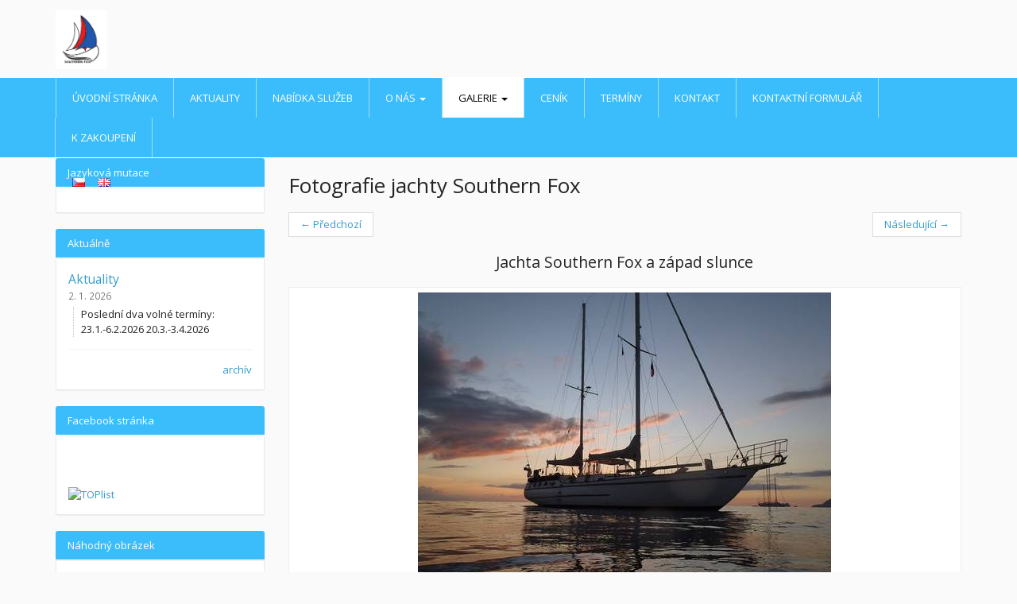

--- FILE ---
content_type: text/html; charset=utf-8
request_url: https://www.southernfoxboat.cz/foto/southern-fox-a-zapad-slunce/
body_size: 4079
content:
<!DOCTYPE html>
<html lang="cs">
<head>
  <meta charset="utf-8">
  <!--[if IE]>
  <meta http-equiv="X-UA-Compatible" content="IE=edge,chrome=1">
  <![endif]-->
  <meta name="viewport" content="width=device-width, initial-scale=1">
      <meta name="robots" content="all">
  <meta name="generator" content="inPage">
  <meta name="template" content="ONE">
    
          <meta name="copyright" content="Southern Fox">
      <meta name="author" content="Southern Fox">
    
        <meta property="og:title" content="Jachta Southern Fox a západ slunce">

    <meta property="og:description" content="Dovolená na jachtě v Karibiku. Prožijte nezapomenutelnou dovolenou na jachtě, získejte nové zážitky. 
Caribbean Yacht Holiday. Come to enjoy your unforgetable holiday on our boat.">

<meta property="og:type" content="website">
<meta property="og:url" content="https://www.southernfoxboat.cz/foto/southern-fox-a-zapad-slunce/">


    
    <title>Jachta Southern Fox a západ slunce | Southern Fox - dovolená na jachtě v Karibiku</title>

          <link rel="shortcut icon" href="https://www.inpage.cz/assets/img/inpage/favicon.ico">
    
    
    
    <link type="text/css" rel="stylesheet" href="/vendor/fontawesome-4.7/css/font-awesome.min.css">
    <link type="text/css" rel="stylesheet" media="screen" href="/vendor/blueimp-gallery/css/blueimp-gallery.min.css">
    <link type="text/css" rel="stylesheet" media="screen" href="/vendor/blueimp-bootstrap-image-gallery/css/bootstrap-image-gallery.min.css">

          <link type="text/css" rel="stylesheet" media="screen" href="/assets/theme13/css/main.css?v=20210103">
      <link rel="stylesheet" type="text/css" media="screen" href="/assets/filter-colors.css?v=20210103">
      <link rel="stylesheet" type="text/css" media="screen" href="/assets/sections.css?v=20210103">
      <link rel="stylesheet" type="text/css" media="screen" href="/assets/theme13/sections.css?v=20210103">
      <link rel="stylesheet" type="text/css" media="screen" href="/styl/1/">

      
        <link rel="stylesheet" type="text/css" media="print" href="/styl/2/">
          <link rel="stylesheet" type="text/css" media="screen" href="/styl/3/">
    
    <script type="text/javascript" src="/vendor/jquery/dist/jquery.min.js"></script>
    <script type="text/javascript" src="/vendor/jquery-match-height/jquery.matchHeight-min.js"></script>
    <script type="text/javascript" src="/vendor/bootstrap-3.4/dist/js/bootstrap.min.js"></script>
    <script type="text/javascript" src="/vendor/blueimp-gallery/js/jquery.blueimp-gallery.min.js"></script>
    <script type="text/javascript" src="/vendor/blueimp-bootstrap-image-gallery/js/bootstrap-image-gallery.min.js"></script>
    <script type="text/javascript" src="/vendor/images-loaded/imagesloaded.pkgd.min.js"></script>
    <script type="text/javascript" src="/vendor/magic-grid/dist/magic-grid.min.js"></script>

    <script type="text/javascript" src="/assets/theme13/js/main.js?v=20210103"></script>
    <script type="text/javascript" src="/assets/js/magicgrid.js?v=20220517"></script>
    <script type="text/javascript" src="/assets/js/dynamic.js?v=20220131"></script>

            
                <script>
    window.dataLayer = window.dataLayer || [];
    function gtag(){dataLayer.push(arguments);}

    gtag('consent', 'default', {
        'analytics_storage': 'granted',
        'ad_storage': 'granted',
        'ad_user_data': 'granted',
        'ad_personalization': 'granted'
    });

    gtag('js', new Date());
</script>


                        </head>

<body id="photo-1241412" class="frontend template13 photo-detail">

    

    
  <header>
    <div class="container">
      <div class="row">
                                          <div class="col-xs-12 col-sm-3 col-md-4 ">
                                            <p id="logo">
                          <a title="Southern Fox - dovolená na jachtě v Karibiku"
                             href="/">
                              <img src="/obrazek/3/pokus-logo-1-png/" alt="Southern Fox - dovolená na jachtě v Karibiku">
                          </a>
                      </p>
                  </div>
                                <div class="col-xs-12 col-sm-9 col-md-8" id="topbar">
          <div class="row">
              
              
                        </div>
        </div>

          
      </div>
    </div>

  </header>
  <nav class="navbar navbar-default navbar-static-top">
    <div class="container">
      <div class="navbar-header">
        <button type="button" class="navbar-toggle" data-toggle="collapse" data-target=".navbar-collapse"><i
            class="fa fa-fw fa-bars"></i> Menu
        </button>
      </div>
      <div class="navbar-collapse collapse">
        <ul id="list-navbar" class="nav navbar-nav level1 " role="menu">
                                        
              <li id="menu-item-208715">
                                      <a href="/">
                        Úvodní stránka                    </a>

                                </li>
                            
              <li id="menu-item-208865">
                                      <a href="/inpage/aktuality/">
                        Aktuality                    </a>

                                </li>
                            
              <li id="menu-item-208866">
                                      <a href="/inpage/nabidka-sluzeb/">
                        Nabídka služeb                    </a>

                                </li>
                            
              <li id="menu-item-209048" class="dropdown">
                  
                    <a href="/inpage/o-nas/" class="dropdown-toggle"
                       data-toggle="dropdown">
                        O nás <span class="caret"></span>
                    </a>
                    <ul class="dropdown-menu level2" role="menu">
                                                  <li id="submenu-item-208867">
                            <a href="/inpage/o-nasi-lodi/">O naší jachtě</a>
                          </li>
                                                  <li id="submenu-item-209053">
                            <a href="/inpage/moznosti-cest/">Možnosti cest</a>
                          </li>
                                                  <li id="submenu-item-376412">
                            <a href="/inpage/napsali-o-nas/">Napsali o nás</a>
                          </li>
                                            </ul>
                                </li>
                            
              <li id="menu-item-209052" class="dropdown active">
                  
                    <a href="/fotogalerie/fotografie-z-cest/" class="dropdown-toggle"
                       data-toggle="dropdown">
                        Galerie <span class="caret"></span>
                    </a>
                    <ul class="dropdown-menu level2" role="menu">
                                                  <li id="submenu-item-244354" class="active">
                            <a href="/fotogalerie/fotografie-jachty-southern-fox/">Fotografie jachty</a>
                          </li>
                                                  <li id="submenu-item-215558">
                            <a href="/fotogalerie/fotografie-z-rekonstruce-lodi/">Fotografie z rekonstrukce</a>
                          </li>
                                                  <li id="submenu-item-317748">
                            <a href="/inpage/video/">Videa</a>
                          </li>
                                            </ul>
                                </li>
                            
              <li id="menu-item-209055">
                                      <a href="/inpage/cenik/">
                        Ceník                    </a>

                                </li>
                            
              <li id="menu-item-209378">
                                      <a href="/inpage/terminy/">
                        Termíny                    </a>

                                </li>
                            
              <li id="menu-item-208716">
                                      <a href="/inpage/kontakt/">
                        Kontakt                    </a>

                                </li>
                            
              <li id="menu-item-208717">
                                      <a href="/kontaktovat/">
                        Kontaktní formulář                    </a>

                                </li>
                            
              <li id="menu-item-410513">
                                      <a href="/inpage/k-zakoupeni/">
                        K zakoupení                    </a>

                                </li>
                    </ul>
      </div>
    </div>
  </nav>

    
  <div id="content" class="container">
    <div class="row">

              <main
        class="col-xs-12 col-sm-12 col-md-8 col-md-push-4 col-lg-9 col-lg-push-3">

          
<h1 class="">
        Fotografie jachty Southern Fox</h1>

<div id="foto" class="">
    
    <ul class="pager">
                    <li class="previous"><a href="/foto/jachta-southern-fox/">&larr; Předchozí</a></li>
                            <li class="next"><a href="/foto/jachta-southern-fox-612/">Následující &rarr;</a></li>
            </ul>    
    
    <h2 class="text-center">Jachta Southern Fox a západ slunce</h2>
    <div></div>
    <p>
        <a class="thumbnail" href="/obrazek/3/southern-fox-a-zapad-slunce/" title="Jachta Southern Fox a západ slunce" data-gallery="southern-fox-a-zapad-slunce">
            <img class="img-responsive" src="/obrazek/2/southern-fox-a-zapad-slunce/" alt="Jachta Southern Fox a západ slunce" title="Jachta Southern Fox a západ slunce">
        </a>
    </p>

    <ul class="pager">
                    <li class="previous"><a href="/foto/jachta-southern-fox/">&larr; Předchozí</a></li>
                            <li class="next"><a href="/foto/jachta-southern-fox-612/">Následující &rarr;</a></li>
            </ul>

</div>

<p class="text-center back-link">
    <a class="btn btn-link" href="/fotogalerie/fotografie-jachty-southern-fox/">&laquo; zpět</a>
</p>
          
<a id="comments"></a>

<div class="">
    
    
    </div>

          
      </main>

                    <aside class="col-xs-12 col-sm-12 col-md-4 col-md-pull-8 col-lg-3 col-lg-pull-9">
                <div id="panel-custom-1" class="panel panel-primary ">
                <div class="panel-heading">
            <h3 class="panel-title">Jazyková mutace</h3>
        </div>
        <div class="panel-body">
            <div id="jazykova-mutace">
<p><img src="/obrazek/4/cz-png/" alt="" width="16" height="11" />&nbsp;&nbsp;<a href="http://www.english.southernfoxboat.cz"><img src="/obrazek/4/gb-png/" alt="" width="16" height="11" /></a></p>
<p>&nbsp;</p>
<p>&nbsp;</p>
</div>        </div>
    </div>



    <div id="panel-news" class="panel panel-primary ">
                <div class="panel-heading">
          <h3 class="panel-title">Aktuálně</h3>
        </div>
        <div class="panel-body">
          <ul id="list-panel-news">
              
                            <li class="">
                                    <div>
                    <h4><a href="/inpage/aktuality/">Aktuality</a></h4>
                    
		                            <p class="date">2. 1. 2026</p>
                    
                    <p class="description">Poslední dva volné termíny:
23.1.-6.2.2026
20.3.-3.4.2026</p>
                  </div>
                </li>
                        
          </ul>
          <p class="more"><a href="/rubrika/aktuality-na-southern-fox/">archív</a></p>
        </div>
    </div>

   
   

    <div id="panel-custom-2" class="panel panel-primary ">
                <div class="panel-heading">
            <h3 class="panel-title">Facebook stránka</h3>
        </div>
        <div class="panel-body">
            <div id="fb-root"></div>
<script>// <![CDATA[
(function(d, s, id) {
  var js, fjs = d.getElementsByTagName(s)[0];
  if (d.getElementById(id)) return;
  js = d.createElement(s); js.id = id;
  js.src = "//connect.facebook.net/cs_CZ/sdk.js#xfbml=1&appId=595267913919832&version=v2.0";
  fjs.parentNode.insertBefore(js, fjs);
}(document, 'script', 'facebook-jssdk'));
// ]]></script>
<div class="fb-like-box" data-show-faces="true" data-width="200" data-href="https://www.facebook.com/pages/Southern-Fox/228688210654093?ref=hl" data-show-border="true" data-stream="false" data-header="true" data-colorscheme="light" data-height="The pixel height of the plugin"></div>
<p>&nbsp;</p>
<a href="http://www.toplist.cz/" target="_top"><img 
src="http://toplist.cz/count.asp?id=1633296&logo=mc" border="0" alt="TOPlist" width="88" height="60"/></a>        </div>
    </div>

   

    <div id="panel-photos" class="panel panel-primary ">
                <div class="panel-heading">
          <h3 class="panel-title">Náhodný obrázek</h3>
        </div>
                    <div class="panel-body ">
                            <h4>Sprchový kout</h4>
              <p>
                <a class="thumbnail" href="/foto/sprchovy-kout-jpg/" title="Zobrazit fotogalerii">
                  <img class="img-responsive" src="/obrazek/2/sprchovy-kout-jpg/" alt="Sprchový kout" title="Sprchový kout">
                </a>
              </p>
            </div>
            </div>            </aside>
        
    </div>
  </div>

          <div class="box-custom " id="box-custom-footer">
                    <h1>Kontakt</h1>
<div align="center">
<table class="tabulka" style="width: 350px;" border="0">
<thead>
<tr>
<td colspan="2">Radomil Polešovský, Southern Fox</td>
</tr>
</thead>
<tbody>
<tr>
<td>Adresa:</td>
<td>Le Marin, Martinik</td>
</tr>
<tr>
<td>Telefon:</td>
<td>
<p>+420 728 134 795</p>
<p>+420 731 511 398 (WhatsApp)</p>
</td>
</tr>
<tr>
<td>E-mail:</td>
<td>southernfox.boat@gmail.com</td>
</tr>
</tbody>
</table>
</div>      </div>
    
          <div id="blueimp-gallery" class="blueimp-gallery blueimp-gallery-controls" data-use-bootstrap-modal="false">
        <div class="slides"></div>
        <h3 class="title">&nbsp;</h3>
        <a class="prev">‹</a>
        <a class="next">›</a>
        <a class="close">×</a>
        <a class="play-pause"></a>
        <ol class="indicator"></ol>
        <div class="modal fade">
          <div class="modal-dialog">
            <div class="modal-content">
              <div class="modal-header">
                <button type="button" class="close" aria-hidden="true">&times;</button>
                <h4 class="modal-title">&nbsp;</h4>
              </div>
              <div class="modal-body next"></div>
              <div class="modal-footer">
                <button type="button" class="btn btn-default pull-left prev"><i
                    class="glyphicon glyphicon-chevron-left"></i> Previous
                </button>
                <button type="button" class="btn btn-primary next">Next <i
                    class="glyphicon glyphicon-chevron-right"></i></button>
              </div>
            </div>
          </div>
        </div>
      </div>
    
    
  <div id="imp"></div>
  <script type="text/javascript">
    var e = document.createElement("img");
    e.src = "/render/imp/";
    e.width = "1";
    e.height = "1";
    e.alt = "Hit counter";
    document.getElementById("imp").appendChild(e);

    $(document).ready(function () {
      var hash = window.location.hash;
      var parts = hash.split("-");
      if (parts[0] === "#comment") {
        var selector = "h3" + parts[0] + "-" + parts[1];
        $(selector).parents(".subcomments").show();
        $(selector).parents(".subcomments").prev().find("a:contains('Zobrazit odpovědi')").text("Skrýt odpovědi");
        $(document).scrollTop($(parts[0] + "-" + parts[1]).offset().top - ($(window).height() - $(parts[0] + "-" + parts[1]).parent().outerHeight(true)) / 2); // Scroll to comment
      }

      $(".showanswer").on('click', function () {
        $(this).parent().parent().parent().next().toggle();
        if ($(this).text() == 'Zobrazit odpovědi') {
          $(this).text("Skrýt odpovědi");
        } else {
          $(this).text("Zobrazit odpovědi");
        }
      });
    });
  </script>

    
    
    
    
    </body>
</html>


--- FILE ---
content_type: text/css; charset=utf-8
request_url: https://www.southernfoxboat.cz/styl/3/
body_size: 177
content:
/* ---[ jazykova-mutace ]--- */
 .outside { width:960px; text-align:right; margin:0 auto; position: absolute;}
 #jazykova-mutace { width:100%; position:absolute ; top: 20px; right:150; z-index:0;}
 #jazykova-mutace img {margin:5px;}
